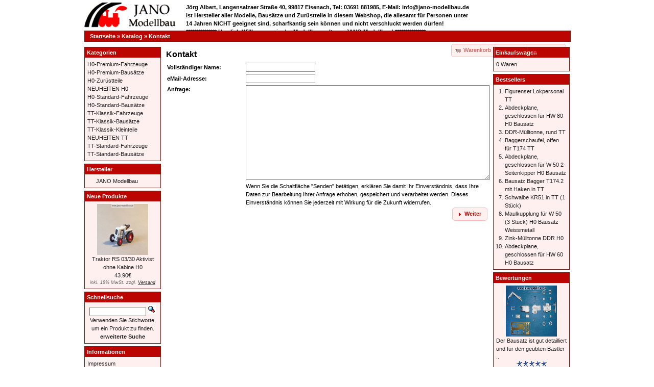

--- FILE ---
content_type: text/html
request_url: https://www.jano-modellbau.de/contact_us.php?osCsid=ettgp1l49s4776opkk4lsj04m5
body_size: 15269
content:
<!DOCTYPE html PUBLIC "-//W3C//DTD XHTML 1.0 Transitional//EN" "http://www.w3.org/TR/xhtml1/DTD/xhtml1-transitional.dtd">
<html xmlns="http://www.w3.org/1999/xhtml" dir="ltr" lang="de">
<head>
<meta http-equiv="Content-Type" content="text/html; charset=utf-8" />
<title>:: JANO Modellbau ::</title>
<base href="https://www.jano-modellbau.de/" />
<link rel="stylesheet" type="text/css" href="ext/jquery/ui/redmond/jquery-ui-1.8.22.css" />
<script type="text/javascript" src="ext/jquery/jquery-1.8.0.min.js"></script>
<script type="text/javascript" src="ext/jquery/ui/jquery-ui-1.8.22.min.js"></script>

<script type="text/javascript">
// fix jQuery 1.8.0 and jQuery UI 1.8.22 bug with dialog buttons; http://bugs.jqueryui.com/ticket/8484
if ( $.attrFn ) { $.attrFn.text = true; }
</script>


<script type="text/javascript" src="ext/jquery/bxGallery/jquery.bxGallery.1.1.min.js"></script>
<link rel="stylesheet" type="text/css" href="ext/jquery/fancybox/jquery.fancybox-1.3.4.css" />
<script type="text/javascript" src="ext/jquery/fancybox/jquery.fancybox-1.3.4.pack.js"></script>
<link rel="stylesheet" type="text/css" href="ext/960gs/960_24_col.css" />
<link rel="stylesheet" type="text/css" href="stylesheet.css" />
</head>
<body>

<div id="bodyWrapper" class="container_24">


<div id="header" class="grid_24">
  <div id="storeLogo"><a href="https://www.jano-modellbau.de/index.php?osCsid=ettgp1l49s4776opkk4lsj04m5"><img src="images/store_logo.png" alt="JANO Modellbau" title="JANO Modellbau" /></a></div>
  <div id="storeInfo">Jörg Albert, Langensalzaer Straße 40, 99817 Eisenach, Tel: 03691 881985, E-Mail: info@jano-modellbau.de<br> ist Hersteller aller Modelle, Bausätze und Zurüstteile in diesem Webshop, die allesamt für Personen unter<br> 14 Jahren NICHT geeignet sind, scharfkantig sein können und nicht verschluckt werden dürfen!<br>*************** Herzlich Willkommen in der Modellbauwelt von JANO Modellbau! ***************</div>

  <div id="headerShortcuts">
<span class="tdbLink"><a id="tdb1" href="https://www.jano-modellbau.de/shopping_cart.php?osCsid=ettgp1l49s4776opkk4lsj04m5">Warenkorb</a></span><script type="text/javascript">$("#tdb1").button({icons:{primary:"ui-icon-cart"}}).addClass("ui-priority-secondary").parent().removeClass("tdbLink");</script><span class="tdbLink"><a id="tdb2" href="https://www.jano-modellbau.de/checkout_shipping.php?osCsid=ettgp1l49s4776opkk4lsj04m5">Kasse</a></span><script type="text/javascript">$("#tdb2").button({icons:{primary:"ui-icon-triangle-1-e"}}).addClass("ui-priority-secondary").parent().removeClass("tdbLink");</script><span class="tdbLink"><a id="tdb3" href="https://www.jano-modellbau.de/account.php?osCsid=ettgp1l49s4776opkk4lsj04m5">Ihr Konto</a></span><script type="text/javascript">$("#tdb3").button({icons:{primary:"ui-icon-person"}}).addClass("ui-priority-secondary").parent().removeClass("tdbLink");</script>  </div>

<script type="text/javascript">
  $("#headerShortcuts").buttonset();
</script>
</div>

<div class="grid_24 ui-widget infoBoxContainer">
  <div class="ui-widget-header infoBoxHeading">&nbsp;&nbsp;<a href="https://www.jano-modellbau.de" class="headerNavigation">Startseite</a> &raquo; <a href="https://www.jano-modellbau.de/index.php?osCsid=ettgp1l49s4776opkk4lsj04m5" class="headerNavigation">Katalog</a> &raquo; <a href="https://www.jano-modellbau.de/contact_us.php?osCsid=ettgp1l49s4776opkk4lsj04m5" class="headerNavigation">Kontakt</a></div>
</div>


<div id="bodyContent" class="grid_16 push_4">

<h1>Kontakt</h1>


<form name="contact_us" action="https://www.jano-modellbau.de/contact_us.php?action=send&amp;osCsid=ettgp1l49s4776opkk4lsj04m5" method="post"><input type="hidden" name="formid" value="52afa12ada8f9a5979f656986ce63631" />
<div class="contentContainer">
  <div class="contentText">
    <table border="0" width="100%" cellspacing="0" cellpadding="2">
      <tr>
        <td class="fieldKey">Vollst&auml;ndiger Name:</td>
        <td class="fieldValue"><input type="text" name="name" /></td>
      </tr>
      <tr>
        <td class="fieldKey">eMail-Adresse:</td>
        <td class="fieldValue"><input type="text" name="email" /></td>
      </tr>
      <tr>
        <td class="fieldKey" valign="top">Anfrage:</td>
        <td class="fieldValue"><textarea name="enquiry" cols="50" rows="15"></textarea></td>
      </tr>
      <tr>
        <td class="fieldKey" valign="top">&nbsp;</td>
        <td class="fieldValue">Wenn Sie die Schaltfl&auml;che &quot;Senden&quot; bet&auml;tigen, erkl&auml;ren Sie damit Ihr Einverst&auml;ndnis, dass Ihre Daten zur Bearbeitung Ihrer Anfrage erhoben, gespeichert und verarbeitet werden. Dieses Einverst&auml;ndnis k&ouml;nnen Sie jederzeit mit Wirkung f&uuml;r die Zukunft widerrufen.</td>
      </tr>
    </table>
  </div>

  <div class="contentText">

  </div>

  <div class="buttonSet">
    <span class="buttonAction"><span class="tdbLink"><button id="tdb4" type="submit">Weiter</button></span><script type="text/javascript">$("#tdb4").button({icons:{primary:"ui-icon-triangle-1-e"}}).addClass("ui-priority-primary").parent().removeClass("tdbLink");</script></span>
  </div>
</div>

</form>


</div> <!-- bodyContent //-->


<div id="columnLeft" class="grid_4 pull_16">
  <div class="ui-widget infoBoxContainer">  <div class="ui-widget-header infoBoxHeading">Kategorien</div>  <div class="ui-widget-content infoBoxContents"><a href="https://www.jano-modellbau.de/index.php?cPath=3032&amp;osCsid=ettgp1l49s4776opkk4lsj04m5">H0-Premium-Fahrzeuge</a><br /><a href="https://www.jano-modellbau.de/index.php?cPath=3034&amp;osCsid=ettgp1l49s4776opkk4lsj04m5">H0-Premium-Bausätze</a><br /><a href="https://www.jano-modellbau.de/index.php?cPath=3039&amp;osCsid=ettgp1l49s4776opkk4lsj04m5">H0-Zurüstteile</a><br /><a href="https://www.jano-modellbau.de/index.php?cPath=3044&amp;osCsid=ettgp1l49s4776opkk4lsj04m5">NEUHEITEN H0</a><br /><a href="https://www.jano-modellbau.de/index.php?cPath=3040&amp;osCsid=ettgp1l49s4776opkk4lsj04m5">H0-Standard-Fahrzeuge</a><br /><a href="https://www.jano-modellbau.de/index.php?cPath=3048&amp;osCsid=ettgp1l49s4776opkk4lsj04m5">H0-Standard-Bausätze</a><br /><a href="https://www.jano-modellbau.de/index.php?cPath=3033&amp;osCsid=ettgp1l49s4776opkk4lsj04m5">TT-Klassik-Fahrzeuge</a><br /><a href="https://www.jano-modellbau.de/index.php?cPath=3035&amp;osCsid=ettgp1l49s4776opkk4lsj04m5">TT-Klassik-Bausätze</a><br /><a href="https://www.jano-modellbau.de/index.php?cPath=3038&amp;osCsid=ettgp1l49s4776opkk4lsj04m5">TT-Klassik-Kleinteile</a><br /><a href="https://www.jano-modellbau.de/index.php?cPath=3045&amp;osCsid=ettgp1l49s4776opkk4lsj04m5">NEUHEITEN TT</a><br /><a href="https://www.jano-modellbau.de/index.php?cPath=3036&amp;osCsid=ettgp1l49s4776opkk4lsj04m5">TT-Standard-Fahrzeuge</a><br /><a href="https://www.jano-modellbau.de/index.php?cPath=3047&amp;osCsid=ettgp1l49s4776opkk4lsj04m5">TT-Standard-Bausätze</a><br /></div></div>
<div class="ui-widget infoBoxContainer">  <div class="ui-widget-header infoBoxHeading">Hersteller</div>  <div class="ui-widget-content infoBoxContents"><ul style="list-style: none; margin: 0; padding: 0;"><li><a href="https://www.jano-modellbau.de/index.php?manufacturers_id=52&amp;osCsid=ettgp1l49s4776opkk4lsj04m5">JANO Modellbau</a></li></ul></div></div>
<div class="ui-widget infoBoxContainer">  <div class="ui-widget-header infoBoxHeading"><a href="https://www.jano-modellbau.de/products_new.php?osCsid=ettgp1l49s4776opkk4lsj04m5">Neue Produkte</a></div>  <div class="ui-widget-content infoBoxContents" style="text-align: center;"><a href="https://www.jano-modellbau.de/product_info.php?products_id=15076&amp;osCsid=ettgp1l49s4776opkk4lsj04m5"><img src="images/JANO-4801 001Zp800.jpg" alt="Traktor RS 03/30 Aktivist ohne Kabine H0" title="Traktor RS 03/30 Aktivist ohne Kabine H0" width="100" height="100" /></a><br /><a href="https://www.jano-modellbau.de/product_info.php?products_id=15076&amp;osCsid=ettgp1l49s4776opkk4lsj04m5">Traktor RS 03/30 Aktivist ohne Kabine H0</a><br />43.90€<br /><span class="price-info"> inkl. 19%  MwSt. zzgl. <a href="https://www.jano-modellbau.de/popup_shipping.php?osCsid=ettgp1l49s4776opkk4lsj04m5" target="_blank" onclick="$('#popupShipping').dialog('open'); return false;"><u>Versand</u></a></span></div></div>
<div class="ui-widget infoBoxContainer">  <div class="ui-widget-header infoBoxHeading">Schnellsuche</div>  <div class="ui-widget-content infoBoxContents" style="text-align: center;">    <form name="quick_find" action="https://www.jano-modellbau.de/advanced_search_result.php" method="get">    <input type="text" name="keywords" size="10" maxlength="30" style="width: 75%" />&nbsp;<input type="hidden" name="search_in_description" value="1" /><input type="hidden" name="osCsid" value="ettgp1l49s4776opkk4lsj04m5" /><input type="image" src="includes/languages/german/images/buttons/button_quick_find.gif" alt="Schnellsuche" title=" Schnellsuche " /><br />Verwenden Sie Stichworte, um ein Produkt zu finden.<br /><a href="https://www.jano-modellbau.de/advanced_search.php?osCsid=ettgp1l49s4776opkk4lsj04m5"><strong>erweiterte Suche</strong></a>    </form>  </div></div>
<div class="ui-widget infoBoxContainer">  <div class="ui-widget-header infoBoxHeading">Informationen</div>  <div class="ui-widget-content infoBoxContents">    <a href="https://www.jano-modellbau.de/impressum.php?osCsid=ettgp1l49s4776opkk4lsj04m5">Impressum</a><br />    <a href="https://www.jano-modellbau.de/shipping.php?osCsid=ettgp1l49s4776opkk4lsj04m5">Liefer- und<br />&nbsp;Versandkosten</a><br />    <a href="https://www.jano-modellbau.de/privacy.php?osCsid=ettgp1l49s4776opkk4lsj04m5">Privatsph&auml;re<br />&nbsp;und Datenschutz</a><br />    <a href="https://www.jano-modellbau.de/conditions.php?osCsid=ettgp1l49s4776opkk4lsj04m5">Unsere AGB</a><br />    <a href="https://www.jano-modellbau.de/faq.php?osCsid=ettgp1l49s4776opkk4lsj04m5">FAQ</a><br />    <a href="https://www.jano-modellbau.de/contact_us.php?osCsid=ettgp1l49s4776opkk4lsj04m5">Kontakt</a>  </div></div></div>


<div id="columnRight" class="grid_4">
  <div class="ui-widget infoBoxContainer">  <div class="ui-widget-header infoBoxHeading"><a href="https://www.jano-modellbau.de/shopping_cart.php?osCsid=ettgp1l49s4776opkk4lsj04m5">Einkaufswagen</a></div>  <div class="ui-widget-content infoBoxContents">0 Waren</div></div>
<div class="ui-widget infoBoxContainer">  <div class="ui-widget-header infoBoxHeading">Bestsellers</div>  <div class="ui-widget-content infoBoxContents"><ol style="margin: 0; padding-left: 25px;"><li><a href="https://www.jano-modellbau.de/product_info.php?products_id=14926&amp;osCsid=ettgp1l49s4776opkk4lsj04m5">Figurenset Lokpersonal TT</a></li><li><a href="https://www.jano-modellbau.de/product_info.php?products_id=14734&amp;osCsid=ettgp1l49s4776opkk4lsj04m5">Abdeckplane, geschlossen für HW 80 H0 Bausatz</a></li><li><a href="https://www.jano-modellbau.de/product_info.php?products_id=14591&amp;osCsid=ettgp1l49s4776opkk4lsj04m5">DDR-Mülltonne, rund TT</a></li><li><a href="https://www.jano-modellbau.de/product_info.php?products_id=14645&amp;osCsid=ettgp1l49s4776opkk4lsj04m5">Baggerschaufel, offen für T174 TT</a></li><li><a href="https://www.jano-modellbau.de/product_info.php?products_id=14728&amp;osCsid=ettgp1l49s4776opkk4lsj04m5">Abdeckplane, geschlossen für W 50 2-Seitenkipper H0 Bausatz</a></li><li><a href="https://www.jano-modellbau.de/product_info.php?products_id=14799&amp;osCsid=ettgp1l49s4776opkk4lsj04m5">Bausatz Bagger T174.2 mit Haken in TT</a></li><li><a href="https://www.jano-modellbau.de/product_info.php?products_id=14778&amp;osCsid=ettgp1l49s4776opkk4lsj04m5">Schwalbe KR51 in TT (1 Stück)</a></li><li><a href="https://www.jano-modellbau.de/product_info.php?products_id=14858&amp;osCsid=ettgp1l49s4776opkk4lsj04m5">Maulkupplung für W 50 (3 Stück) H0 Bausatz Weissmetall</a></li><li><a href="https://www.jano-modellbau.de/product_info.php?products_id=14928&amp;osCsid=ettgp1l49s4776opkk4lsj04m5">Zink-Mülltonne DDR H0</a></li><li><a href="https://www.jano-modellbau.de/product_info.php?products_id=14687&amp;osCsid=ettgp1l49s4776opkk4lsj04m5">Abdeckplane, geschlossen für HW 60 H0 Bausatz</a></li></ol></div></div>
<div class="ui-widget infoBoxContainer">  <div class="ui-widget-header infoBoxHeading"><a href="https://www.jano-modellbau.de/reviews.php?osCsid=ettgp1l49s4776opkk4lsj04m5">Bewertungen</a></div>  <div class="ui-widget-content infoBoxContents"><div align="center"><a href="https://www.jano-modellbau.de/product_reviews_info.php?products_id=14799&amp;reviews_id=7&amp;osCsid=ettgp1l49s4776opkk4lsj04m5"><img src="images/JANO-1856B 001ZSp600.jpg" alt="Bausatz Bagger T174.2 mit Haken in TT" title="Bausatz Bagger T174.2 mit Haken in TT" width="100" height="100" /></a></div><a href="https://www.jano-modellbau.de/product_reviews_info.php?products_id=14799&amp;reviews_id=7&amp;osCsid=ettgp1l49s4776opkk4lsj04m5">Der Bausatz ist gut detailliert und für den geübten Bastler  ..</a><br /><div align="center"><img src="images/stars_5.gif" alt="5 of 5 Stars!" title="5 of 5 Stars!" /></div></div></div></div>

   
    <div id="popupShipping" title="Versandkosten">
      <p><p align="center"><strong>Versandkosten:<br /></strong>Der Versand erfolgt mit Hermes (Vorkasse) oder Deutsche Post AG (Nachnahme).<br />Bei einem Bestellwert unter 200,00 &euro; wird eine Versandkostenpauschale von 5,90 &euro; (inkl. MwSt) erhoben, betr&auml;gt der Bestellwert ab 200,00 &euro; erfolgt der Versand frei.<br />Bei Lieferung in L&auml;nder der EU&nbsp; wird unabh&auml;ngig vom Bestellwert grunds&auml;tzlich eine Versandkostenpauschale von 16,00 &euro; erhoben.<br />Bei Lieferung in sonstige L&auml;nder erfolgt eine gesonderte Abrechnung der Versandkosten.<br />Bei von Ihnen gew&uuml;nschten Teillieferungen, die den Betrag von 200,00 Euro unterschreiten, (gilt auch wenn die Gesamtbestellung den Betrag von 200,00 Euro &uuml;berschreitet) wird eine Versandkostenpauschale von 5,90 &euro; (inkl. MwSt) erhoben<br />(Preise der Deutschen Post AG f&uuml;r DHL-Paket und Nachnahmegeb&uuml;hren inkl. MwSt).</p>  <p align="center"><strong>Achtung!!!</strong></p>  <p align="center">Bei Versand per Nachnahme betragen die Versandkosten 8,35 &euro; (inkl. MwSt) und der K&auml;ufer hat die zus&auml;tzlichen Nachnahmegeb&uuml;hren von 7,15 &euro; (inkl. MwSt) zu tragen!</p>  <p align="center"><strong>Ein wichtiger Hinweis sei uns noch gestattet:</strong></p>  <p align="center">Aufgrund der Tatsache, dass wir ein Kleinserienhersteller sind, kann es auch zu<br /><strong>l&auml;ngerer Lieferzeit</strong><br />kommen.<br /><strong>Wir bitten daf&uuml;r um Verst&auml;ndnis.</strong></p></p>
    </div>
<script type="text/javascript">
$('#popupShipping').dialog({
  autoOpen: false,
  width: 600,
  height: 400,
  buttons: {
    Ok: function() {
      $(this).dialog('close');
    }
  }
});
</script>


<div class="grid_24 footer">
  <p align="center">Copyright &copy; 2026 <a href="https://www.jano-modellbau.de/index.php?osCsid=ettgp1l49s4776opkk4lsj04m5">JANO Modellbau</a><br>Powered by <a href="http://www.oscommerce.com" target="_blank">osCommerce</a></p>
</div>


<script type="text/javascript">
$('.productListTable tr:nth-child(even)').addClass('alt');
</script>

</div> <!-- bodyWrapper //-->


</body>
</html>


--- FILE ---
content_type: text/css
request_url: https://www.jano-modellbau.de/stylesheet.css
body_size: 9833
content:
/*
  $Id$

  osCommerce, Open Source E-Commerce Solutions
  http://www.oscommerce.com

  Copyright (c) 2010 osCommerce

  Released under the GNU General Public License
*/

.ui-widget {
  font-family: Lucida Grande, Lucida Sans, Verdana, Arial, sans-serif;
  font-size: 11px;
}

body {
  background: #fff;
  color: #000;
  margin: 0px;
  font-size: 11px;
  font-family: Lucida Grande, Lucida Sans, Verdana, Arial, sans-serif;
}

#bodyWrapper {
}

#bodyContent {
}

#header {
  height: 60px;
}

#storeLogo {
  float: left;
  margin-top: 5px;
}

#storeInfo {
  float: left;
  margin-top: 5px;
  padding: 1px 20px;
  font-weight: bold;
  line-height: 16px;
}

#headerShortcuts {
  float: right;
  margin-top: 15px;
  background: none;
  background-color: #FFF0F0;
  border: none;
  border: 1px solid #FFBBBB;
  border-radius: 5px;
}

#headerShortcuts a {
  border: none;
  background: none;
  color: #BA0501;
  border-left: 1px solid #FFBBBB;
}

#headerShortcuts span:first-of-type a {
  border: none;
}

.ui-icon {
    background-image: url(ext/jquery/ui/redmond/images/ui-icons_cd0a0a_256x240.png) !important;
}

a.ui-button, button.ui-button {
  color: #BA0501;
  border: none;
  background: none;
  background-color: #FFF0F0;
  border: 1px solid #FFBBBB;
}

#columnLeft {
  padding-top: 5px;
}

#columnRight {
  padding-top: 5px;
}

.infoBoxContainer {
  margin-bottom: 5px;
  border: 1px solid #682217;
  background-color: #FFF0F0;
}

.infoBoxContainer table {
  border: none;
  background: none;
}

.infoBoxHeading {
  padding: 4px;
  font-size: 11px;
  color: #FFFFFF;
  border: none;
  border-radius: 0 !important;
  background: none;
  background-color: #BA0501;
}

.infoBoxContents {
  padding: 5px;
  font-size: 11px;
  line-height: 1.5;
  border: none;
  background: none;
}

.infoBoxContents ul, .infoBoxContents ol {
    padding-left: 17px !important;
}

.infoBoxContentsCart {
    font-size: 0.80em;
}

.contentContainer {
  padding-bottom: 10px;
}

.contentContainer h2 {
  font-size: 12px;
  font-weight: bold;
  padding: 4px;
  margin-bottom: 5px;
  color: #FFFFFF;
  background-color: #BA0501;
}

.contentText, .contentText table {
  padding: 0 0 0 0;
  font-size: 11px;
  line-height: 1.5;
}

.contentText img {
  max-width: 200px;
  max-height: 200px;
  margin: 0 0 25px 25px;
}

.contentText button {
  color: #BA0501;
  border: none;
  background: none;
  background-color: #FFF0F0;
  border: 1px solid #FFBBBB;
}

.news {
  font-size: 14px;
  color: #BA0501;
  background-color: #FFF0F0;
  border: 1px solid #FFBBBB;
  padding: 5px;
  margin: 20px 0;
}

.productListTable {
  padding: 5px;
  font-size: 11px;
  line-height: 1.5;
  border: none;
  background: none;
  background-color: #FFFFFF;
}

.productListTable tr.alt td {
  background-color: #FFF0F0;
}

.productListTable a.ui-button {
  color: #BA0501;
  border: none;
  background: none;
  background-color: #FFF0F0;
  border: 1px solid #FFBBBB;
}

.fieldKey {
  font-size: 11px;
  font-weight: bold;
  line-height: 1.5;
  width: 150px;
}

.fieldValue {
  font-size: 11px;
  line-height: 1.5;
}

h1 {
  font-size: 16px;
  margin-bottom: 0;
  padding-bottom: 5px;
}

img {
  border: 0;
}

table, p {
  font-size: 11px;
  line-height: 1.5;
}

#piGal ul {
  list-style-type: none;
}

#piGal img {
  -webkit-box-shadow: 0px 0px 1px #000;
  -moz-box-shadow: 0px 0px 1px #000;
}

#piGal .outer {
  margin-left: -30px;
}

.buttonSet {
  clear: both;
}

.buttonSet button {
  color: #BA0501;
  border: none;
  background: none;
  background-color: #FFF0F0;
  border: 1px solid #FFBBBB;
}

.buttonAction {
  float: right;
}

.boxText { font-family: Verdana, Arial, sans-serif; font-size: 10px; }
.errorBox { font-family : Verdana, Arial, sans-serif; font-size : 10px; background: #ffb3b5; font-weight: bold; }
.stockWarning { font-family : Verdana, Arial, sans-serif; font-size : 10px; color: #cc0033; }
.productsNotifications { background: #f2fff7; }
.orderEdit { font-family : Verdana, Arial, sans-serif; font-size : 10px; color: #70d250; text-decoration: underline; }

A {
  color: #000000;
  text-decoration: none;
}

A:hover {
  text-decoration: underline;
}

FORM {
	display: inline;
}

TR.header {
  background: #ffffff;
}

TR.headerNavigation {
  background: #bbc3d3;
}

TD.headerNavigation {
  font-family: Verdana, Arial, sans-serif;
  font-size: 10px;
  background: #bbc3d3;
  color: #ffffff;
  font-weight : bold;
}

A.headerNavigation {
  color: #FFFFFF;
}

A.headerNavigation:hover {
  color: #ffffff;
}

TR.headerError {
  background: #ff0000;
}

TD.headerError {
  font-family: Tahoma, Verdana, Arial, sans-serif;
  font-size: 12px;
  background: #ff0000;
  color: #ffffff;
  font-weight : bold;
  text-align : center;
}

TR.headerInfo {
  background: #00ff00;
}

TD.headerInfo {
  font-family: Tahoma, Verdana, Arial, sans-serif;
  font-size: 12px;
  background: #00ff00;
  color: #ffffff;
  font-weight: bold;
  text-align: center;
}

TR.footer {
  background: #bbc3d3;
}

TD.footer {
  font-family: Verdana, Arial, sans-serif;
  font-size: 10px;
  background: #bbc3d3;
  color: #ffffff;
  font-weight: bold;
}

.infoBox {
  background: #b6b7cb;
}

.infoBoxNotice {
  background: #FF8E90;
}

.infoBoxNoticeContents {
  background: #FFE6E6;
  font-family: Verdana, Arial, sans-serif;
  font-size: 10px;
}

TD.infoBoxHeading {
  font-family: Verdana, Arial, sans-serif;
  font-size: 10px;
  font-weight: bold;
  background: #bbc3d3;
  color: #ffffff;
}

TD.infoBox, SPAN.infoBox {
  font-family: Verdana, Arial, sans-serif;
  font-size: 10px;
}

TR.accountHistory-odd, TR.addressBook-odd, TR.alsoPurchased-odd, TR.payment-odd, TR.productListing-odd, TR.productReviews-odd, TR.upcomingProducts-odd, TR.shippingOptions-odd {
  background: #f8f8f9;
}

TR.accountHistory-even, TR.addressBook-even, TR.alsoPurchased-even, TR.payment-even, TR.productListing-even, TR.productReviews-even, TR.upcomingProducts-even, TR.shippingOptions-even {
  background: #f8f8f9;
}

TABLE.productListing {
  border: 1px;
  border-style: solid;
  border-color: #b6b7cb;
  border-spacing: 1px;
}

.productListingHeader {
  table-layout: fixed;
  color: #FFFFFF;
  font-weight: bold;
}

.productListingHeader A:hover {
  color: #FFFFFF;
}

.productListingData {
  table-layout: fixed;
}

.productListingData img {
  margin: 0;
}

A.pageResults {
  color: #0000FF;
}

A.pageResults:hover {
  color: #0000FF;
  background: #FFFF33;
}

TD.pageHeading, DIV.pageHeading {
  font-family: Verdana, Arial, sans-serif;
  font-size: 20px;
  font-weight: bold;
  color: #9a9a9a;
}

TR.subBar {
  background: #f4f7fd;
}

TD.subBar {
  font-family: Verdana, Arial, sans-serif;
  font-size: 10px;
  color: #000000;
}

TD.main, P.main {
  font-family: Verdana, Arial, sans-serif;
  font-size: 11px;
  line-height: 1.5;
}

TD.smallText, SPAN.smallText, P.smallText {
  font-family: Verdana, Arial, sans-serif;
  font-size: 10px;
}

TD.accountCategory {
  font-family: Verdana, Arial, sans-serif;
  font-size: 13px;
  color: #aabbdd;
}

TD.tableHeading {
  font-family: Verdana, Arial, sans-serif;
  font-size: 12px;
  font-weight: bold;
}

SPAN.newItemInCart {
  font-family: Verdana, Arial, sans-serif;
  font-size: 10px;
  color: #ff0000;
}

CHECKBOX, INPUT, RADIO, SELECT {
  font-family: Verdana, Arial, sans-serif;
  font-size: 11px;
}

/* osc-support-edition BOF*/
SELECT {
  width:100%;
}
/* osc-support-edition EOF*/

TEXTAREA {
  width: 100%;
  font-family: Verdana, Arial, sans-serif;
  font-size: 11px;
}

SPAN.greetUser {
  font-family: Verdana, Arial, sans-serif;
  font-size: 12px;
  color: #BA0501;
  font-weight: bold;
}

TABLE.formArea {
  background: #f1f9fe;
  border-color: #7b9ebd;
  border-style: solid;
  border-width: 1px;
}

TD.formAreaTitle {
  font-family: Tahoma, Verdana, Arial, sans-serif;
  font-size: 12px;
  font-weight: bold;
}

SPAN.markProductOutOfStock {
  font-family: Tahoma, Verdana, Arial, sans-serif;
  font-size: 12px;
  color: #c76170;
  font-weight: bold;
}

SPAN.productSpecialPrice {
  font-family: Verdana, Arial, sans-serif;
  color: #ff0000;
}

SPAN.errorText {
  font-family: Verdana, Arial, sans-serif;
  color: #ff0000;
}

.moduleRow { }
.moduleRowOver { background-color: #D7E9F7; cursor: pointer; cursor: hand; }
.moduleRowSelected { background-color: #E9F4FC; }

.checkoutBarFrom, .checkoutBarTo { font-family: Verdana, Arial, sans-serif; font-size: 10px; color: #8c8c8c; }
.checkoutBarCurrent { font-family: Verdana, Arial, sans-serif; font-size: 10px; color: #000000; }

/* message box */

.messageBox { font-family: Verdana, Arial, sans-serif; font-size: 10px; }
.messageStackError, .messageStackWarning { font-family: Verdana, Arial, sans-serif; font-size: 10px; background-color: #ffb3b5; }
.messageStackSuccess { font-family: Verdana, Arial, sans-serif; font-size: 10px; background-color: #99ff00; }

/* input requirement */

.inputRequirement { font-family: Verdana, Arial, sans-serif; font-size: 10px; color: #ff0000; }

/* buttons */

.tdbLink a { }

.tdbLink button { }

/* account link list */

.accountLinkList {
  list-style-type: none;
  margin: 2px 2px 2px 10px;
  padding: 5px;
}

.accountLinkListEntry {
  float: left;
  margin-right: 5px;
}

.ui-dialog {
  background: none;
  background-color: #FFFFFF;
  border: 1px solid #682217;
}

.ui-dialog-titlebar {
  color: #FFFFFF;
  background: none;
  background-color: #BA0501;
  border: 1px solid #682217;
}

.ui-dialog-titlebar-close {
  background-color: #FFF0F0;
}

.ui-dialog-buttonpane {
  background: none;
  background-color: #FFFFFF;
  border: 1px solid #682217;
}

.ui-dialog-buttonpane button {
  color: #BA0501 !important;
  border: none !important;
  background: none !important;
  background-color: #FFF0F0 !important;
  border: 1px solid #FFBBBB !important;
}

/* osc-support-edition BOF*/
.price-info{
  font-style: italic;
  font-size: xx-small;
  color: #666;
}

.termsContainer{
  width: 99%;
  height: 100px;
  border: 1px solid #bbc3d3;
  padding:1%;
  color:#666;
  overflow: scroll;
}
/* osc-support-edition EOF*/
